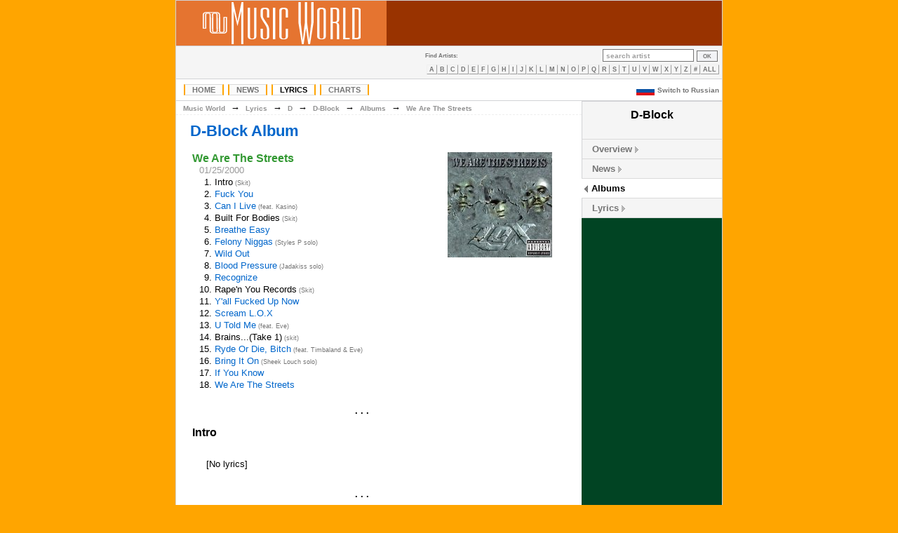

--- FILE ---
content_type: text/html; charset=UTF-8
request_url: https://www.themusic-world.com/artist/d-block/album/we_are_the_streets
body_size: 24429
content:
<?xml version="1.0" encoding="utf-8"?>
<!DOCTYPE html PUBLIC "-//W3C//DTD HTML 4.01 Transitional//EN"
"http://www.w3.org/TR/html4/loose.dtd">
<HTML>
<head>
<title>D-Block album "We Are The Streets" [Music World]</title>
<meta name="description" content="Album We Are The Streets by D-Block with lyrics: `Intro`,`Fuck You`,`Can I Live`,`Built For Bodies`,`Breathe Easy`,`Felony Niggas`,`Wild Out`,`Blood Pressure`,`Recognize`,`Rape'n You Records`,`Y'all Fucked Up Now`,`Scream L.O.X`,`U Told Me`...">
<meta name="keywords" content="D-Block,album,disc,CD,We Are The Streets">
<meta http-equiv="Content-Type" content="text/html; charset=utf-8">
<link rel="shortcut icon" href="//images.img-themusic-world.info/favicon.ico">
<link rel="stylesheet" type="text/css" href="//img-themusic-world.info/main.css?v=1.1">
<link rel="icon" href="//images.img-themusic-world.info/favicon.ico" type="image/x-icon">
<link rel="alternate" href="//www.themusic-world.com/artist/d-block/album/we_are_the_streets" hreflang="en" />
<link rel="alternate" href="//ru.themusic-world.com/artist/d-block/album/we_are_the_streets" hreflang="ru" />
<link rel="alternate" href="//www.themusic-world.com/artist/d-block/album/we_are_the_streets" hreflang="x-default" />
<!-- ads -->
<!-- Google Tag Manager -->
<script>(function(w,d,s,l,i){w[l]=w[l]||[];w[l].push({'gtm.start':
new Date().getTime(),event:'gtm.js'});var f=d.getElementsByTagName(s)[0],
j=d.createElement(s),dl=l!='dataLayer'?'&l='+l:'';j.async=true;j.src=
'https://www.googletagmanager.com/gtm.js?id='+i+dl;f.parentNode.insertBefore(j,f);
})(window,document,'script','dataLayer','GTM-5P54VRT');</script>
<!-- End Google Tag Manager -->
</head>
<body bgcolor="orange">
<!-- Google Tag Manager (noscript) -->
<noscript><iframe src="https://www.googletagmanager.com/ns.html?id=GTM-5P54VRT"
height="0" width="0" style="display:none;visibility:hidden"></iframe></noscript>
<!-- End Google Tag Manager (noscript) -->
<table width="780" cellpadding="0" cellspacing="0"  align="center" style="border: 1px solid #D2D3D6"><tr valign="middle">
<td bgcolor="#E57430" width="300" height="64" align="center"><a href="/"><img src="//img-themusic-world.info/images/mw_new.gif" border="0" width="225" height="60" alt="Music World"></a></td>
<td bgcolor="#993300" valign="middle" align="center"></td>
</tr>
</table>
<table width="780" cellpadding="0" cellspacing="0" align="center" style="border-left: 1px solid #D2D3D6; border-right: 1px solid #D2D3D6;">
<tr>
<td class="headerdown" align="left">
</td>
<td class="headerdown">&nbsp;</td>
<td class="headerdown" align="right"><table cellpadding="0" cellspacing="0" border="0">
<tr><td align="left" valign="middle"><div id="alphaartists">Find Artists:</div></td>
<td align="right" valign="middle">&nbsp;</td>

<td align="right" valign="middle" style="padding-right: 6px;"><FORM NAME="search" ACTION="/search/" METHOD="GET" ENCTYPE="multipart/form-data" STYLE="margin-top: 0px; margin-bottom: 0px;"><INPUT NAME="type" TYPE="hidden" VALUE="0"><INPUT NAME="value" onclick="this.focus();" onblur="if (value == '') {value = 'search artist'; this.className='srcha';}" onfocus="if (value == 'search artist') {value =''; this.className='srch';}" VALUE="search artist" CLASS="srcha">&nbsp;<INPUT TYPE="Submit" VALUE="OK" CLASS="subm"></FORM></td>

</tr>
<tr><td colspan="3"><div align="center" id="alphamenu"><A HREF="/lyrics/A">A</A><A HREF="/lyrics/B">B</A><A HREF="/lyrics/C">C</A><A HREF="/lyrics/D">D</A><A HREF="/lyrics/E">E</A><A HREF="/lyrics/F">F</A><A HREF="/lyrics/G">G</A><A HREF="/lyrics/H">H</A><A HREF="/lyrics/I">I</A><A HREF="/lyrics/J">J</A><A HREF="/lyrics/K">K</A><A HREF="/lyrics/L">L</A><A HREF="/lyrics/M">M</A><A HREF="/lyrics/N">N</A><A HREF="/lyrics/O">O</A><A HREF="/lyrics/P">P</A><A HREF="/lyrics/Q">Q</A><A HREF="/lyrics/R">R</A><A HREF="/lyrics/S">S</A><A HREF="/lyrics/T">T</A><A HREF="/lyrics/U">U</A><A HREF="/lyrics/V">V</A><A HREF="/lyrics/W">W</A><A HREF="/lyrics/X">X</A><A HREF="/lyrics/Y">Y</A><A HREF="/lyrics/Z">Z</A><A HREF="/lyrics/other">#</A><A HREF="/lyrics/0">ALL</A></div></td></tr></table></td></tr></table>
<table width="780" cellpadding="0" cellspacing="0" align="center" style="border-left: 1px solid #D2D3D6; border-right: 1px solid #D2D3D6; border-bottom: 1px solid #D2D3D6;" bgcolor="#ffffff">
<tr>
<td height="30">
<form name="langform" action="" method="post" enctype="multipart/form-data; charset=UTF-8"><table align="left" cellpadding=0 cellspacing=0 width="100%"><tr><td align="left"><div id="navmenu"><ul>
<li><a href="/" title="Music World Homepage">Home</a></li><li><a href="/news/" title="Music World News">News</a></li><li><a href="/lyrics/" class="active" title="Music World Lyrics Database">Lyrics</a></li><li><a href="/charts/" title="Music World Charts">Charts</a></li></ul></div></td><td>&nbsp;</td><td align="right" valign="middle"><!--<a href="#" onclick="document.langform.submit();" class="lang"><img src="/languages/russian.gif" width="26" height="13" border="0" style="vertical-align:middle;" alt="Russian version" hspace="4">Switch to Russian</a><input type="hidden" name="lang" value="russian">--></td></tr></table></form>
</td>
<td align="right"><a href="//ru.themusic-world.com/artist/d-block/album/we_are_the_streets" class="lang"><img src="//images.img-themusic-world.info/russian.gif" width="26" height="13" border="0" style="vertical-align:middle;" alt="Russian version" hspace="4">Switch to Russian</a>&nbsp;</td>
</tr></table><table width="780" border="0" cellpadding="0" cellspacing="0" align="center" style="border-left: 1px solid #D2D3D6; border-right: 1px solid #D2D3D6;" bgcolor="#ffffff">
<tr valign="top">
<td width="578" align="center"></td>
<td bgcolor="#014423" width="200" rowspan="3">

<span class="vcard"><div class="charts-selector-back">

<div class="charts-selector-head" align="center"><span class="charts-selector-head"><span class="fn nickname">D-Block</span></span></div>



<BR>


</div>


<ul id="charts-selector">

	<li><a href="/artist/d-block">Overview</a></li>

	<li><a href="/artist/d-block/news">News</a></li>

	<li CLASS="active"><a href="/artist/d-block/albums" CLASS="active">Albums</a></li>

	<li STYLE="border-bottom:#DADADA 1px solid; "><a href="/artist/d-block/lyrics">Lyrics</a></li>

</ul>



</span><BR>
<br>
<br>

</td>
</tr>
<tr valign="top"><td height="600">
<table width="578" cellpadding="0" cellspacing="0" border="0">
<tr><td align="left" class="site-path"><div class="site-path"><A HREF="/" CLASS="site-path">Music World</A>&nbsp;&nbsp;→&nbsp;&nbsp;<A HREF="/lyrics/" CLASS="site-path">Lyrics</A>&nbsp;&nbsp;→&nbsp;&nbsp;<A HREF="/lyrics/D" CLASS="site-path">D</A>&nbsp;&nbsp;→&nbsp;&nbsp;<A HREF="/artist/d-block" CLASS="site-path">D-Block</A>&nbsp;&nbsp;→&nbsp;&nbsp;<A HREF="/artist/d-block/albums" CLASS="site-path">Albums</A>&nbsp;&nbsp;→&nbsp;&nbsp;<A HREF="/artist/d-block/album/we_are_the_streets" CLASS="site-path">We Are The Streets</A></div></td></tr><!--
<tr><td align="right"><div style="margin-right:4px; margin-top:4px;"><script type="text/javascript" src="//s7.addthis.com/js/300/addthis_widget.js#pubid=vadya53"></script><div class="addthis_sharing_toolbox"></div></div></td></tr>
-->
<tr><td align="left"><h1 class="pagetitle"><A HREF="/artist/d-block" CLASS=alb>D-Block Album</A></h1></td></tr>
</table><BR>


     

<table width="530" cellpadding="3" cellspacing="0" border="0" style="margin-left: 20px; margin-bottom: 20px;">
<tr valign="top">
<td align="left"><DIV CLASS="album"><A HREF="/artist/d-block/albums" CLASS="album">We Are The Streets</A></DIV></td>
<td align="left" rowspan="3" width="160">
<A HREF="//covers1.img-themusic-world.info/000/13/13837.jpg" TARGET="_blank"><IMG SRC="//covers1.img-themusic-world.info/150/13/13837.jpg" WIDTH=149 HEIGHT=150 BORDER=0 ALT="We Are The Streets (01/25/2000)"></A>
<BR>

</td>
</tr>
<tr><td align="left" VALIGN="top"><DIV CLASS="year">01/25/2000</DIV></td></tr>
<tr>
<td align="left" VALIGN="top" height="200">
<TABLE BORDER=0>
<TR><TD ALIGN="RIGHT" VALIGN="TOP" WIDTH=25><DIV>1.</DIV></TD><TD><DIV>Intro<span class="albfeat"> (Skit)</span></DIV></TD></TR>
<TR><TD ALIGN="RIGHT" VALIGN="TOP" WIDTH=25><DIV>2.</DIV></TD><TD><DIV><A HREF="#fuck_you">Fuck You</A></DIV></TD></TR>
<TR><TD ALIGN="RIGHT" VALIGN="TOP" WIDTH=25><DIV>3.</DIV></TD><TD><DIV><A HREF="#can_i_live">Can I Live</A><span class="albfeat"> (feat. Kasino)</span></DIV></TD></TR>
<TR><TD ALIGN="RIGHT" VALIGN="TOP" WIDTH=25><DIV>4.</DIV></TD><TD><DIV>Built For Bodies<span class="albfeat"> (Skit)</span></DIV></TD></TR>
<TR><TD ALIGN="RIGHT" VALIGN="TOP" WIDTH=25><DIV>5.</DIV></TD><TD><DIV><A HREF="#breathe_easy">Breathe Easy</A></DIV></TD></TR>
<TR><TD ALIGN="RIGHT" VALIGN="TOP" WIDTH=25><DIV>6.</DIV></TD><TD><DIV><A HREF="#felony_niggas">Felony Niggas</A><span class="albfeat"> (Styles P solo)</span></DIV></TD></TR>
<TR><TD ALIGN="RIGHT" VALIGN="TOP" WIDTH=25><DIV>7.</DIV></TD><TD><DIV><A HREF="#wild_out">Wild Out</A></DIV></TD></TR>
<TR><TD ALIGN="RIGHT" VALIGN="TOP" WIDTH=25><DIV>8.</DIV></TD><TD><DIV><A HREF="#blood_pressure">Blood Pressure</A><span class="albfeat"> (Jadakiss solo)</span></DIV></TD></TR>
<TR><TD ALIGN="RIGHT" VALIGN="TOP" WIDTH=25><DIV>9.</DIV></TD><TD><DIV><A HREF="#recognize">Recognize</A></DIV></TD></TR>
<TR><TD ALIGN="RIGHT" VALIGN="TOP" WIDTH=25><DIV>10.</DIV></TD><TD><DIV>Rape'n You Records<span class="albfeat"> (Skit)</span></DIV></TD></TR>
<TR><TD ALIGN="RIGHT" VALIGN="TOP" WIDTH=25><DIV>11.</DIV></TD><TD><DIV><A HREF="#yall_fucked_up_now">Y'all Fucked Up Now</A></DIV></TD></TR>
<TR><TD ALIGN="RIGHT" VALIGN="TOP" WIDTH=25><DIV>12.</DIV></TD><TD><DIV><A HREF="#scream_lox">Scream L.O.X</A></DIV></TD></TR>
<TR><TD ALIGN="RIGHT" VALIGN="TOP" WIDTH=25><DIV>13.</DIV></TD><TD><DIV><A HREF="#u_told_me">U Told Me</A><span class="albfeat"> (feat. Eve)</span></DIV></TD></TR>
<TR><TD ALIGN="RIGHT" VALIGN="TOP" WIDTH=25><DIV>14.</DIV></TD><TD><DIV>Brains...(Take 1)<span class="albfeat"> (skit)</span></DIV></TD></TR>
<TR><TD ALIGN="RIGHT" VALIGN="TOP" WIDTH=25><DIV>15.</DIV></TD><TD><DIV><A HREF="#ryde_or_die_bitch">Ryde Or Die, Bitch</A><span class="albfeat"> (feat. Timbaland & Eve)</span></DIV></TD></TR>
<TR><TD ALIGN="RIGHT" VALIGN="TOP" WIDTH=25><DIV>16.</DIV></TD><TD><DIV><A HREF="#bring_it_on">Bring It On</A><span class="albfeat"> (Sheek Louch solo)</span></DIV></TD></TR>
<TR><TD ALIGN="RIGHT" VALIGN="TOP" WIDTH=25><DIV>17.</DIV></TD><TD><DIV><A HREF="#if_you_know">If You Know</A></DIV></TD></TR>
<TR><TD ALIGN="RIGHT" VALIGN="TOP" WIDTH=25><DIV>18.</DIV></TD><TD><DIV><A HREF="#we_are_the_streets">We Are The Streets</A></DIV></TD></TR>
</TABLE>
</td>
</tr>
</table>

	<table width="530" cellpadding="3" cellspacing="0" border="0" style="margin-left: 0px; margin-bottom: 20px;">
	<tr><td><DIV ALIGN="CENTER"><b>. . .</b><BR><BR></DIV></td></tr>
			<tr><td align="left"><DIV class="songtitle"><A NAME="intro"></A>Intro</DIV></td></tr>
		<tr>
		<td><DIV><BR>
		<!-- <TABLE ALIGN="RIGHT"><TR><TD ALIGN="RIGHT"><div class="editmenu"><ul><li><a href="/artist/d-block/album/we_are_the_streets/lyrics/intro/add">Add lyrics</a></li></ul></div></TD></TR></TABLE> -->		<BLOCKQUOTE>[No lyrics]</BLOCKQUOTE></DIV>
		<DIV ALIGN="CENTER"><BR><b>. . .</b><BR><BR></DIV>
		</td></tr>
			<tr><td align="left"><DIV class="songtitle"><A NAME="fuck_you"></A><A HREF="/artist/d-block/lyrics/fuck_you">Fuck You</A></DIV></td></tr>
		<tr>
		<td><DIV><BR>
				<BLOCKQUOTE><br />
Shit<br />
Feel this<br />
<br />
If your hoped we wouldn't make it, fuck you (fuck you)<br />
Talk with a heart full of hatred, fuck you (fuck you)<br />
And you said we wouldn't cake it, fuck you (fuck you)<br />
Only my man blood is sacred, cocksucker, fuck you<br />
<br />
[Jadakiss]<br />
Yo, everybody's a snake<br />
That's why I try to keep the grass cut<br />
So I can see 'em when they coming<br />
Then I heat they ass up<br />
Cuz' them niggas that you went to school with<br />
Will catch you while you in your new whip<br />
And turn your brains into Cool Whip<br />
Niggas that you running round getting ass with<br />
Ain't gon' help you do nothing but carry your casket<br />
Got the nerve to ask Kiss why I smoke so much<br />
And how I'm such a young nigga that seem to know so much<br />
While you was running round pumping for niggas<br />
I was listening<br />
And you still pumping for niggas<br />
I'm coming through visiting<br />
You heard, L-O-X came through in a yellow Lex<br />
And hop out with the Air Force One's with yellow checks<br />
And you liable to see me Dolo, icing the Rolo<br />
Burner under the Polo, alot of y'all is homos<br />
Funny style niggas never down with me<br />
Type that go to the bathroom, sit down and pee<br />
I'll empty your house, back of your cribs, smacking your kids<br />
Bullets going through your leather, cracking your ribs<br />
Don't even hit me on my hip if I ain't give you a call<br />
And I ain't got a home phone number, I live on the road<br />
Now I'm getting bigger checks, conference calls with bigger 'xecs<br />
Bigger bracelets with bigger begets,<br />
Fuck y'all<br />
[Styles]<br />
All I do is get high, and think of faving you all<br />
Motherfuckers hit 'cha knees and just pray to the Lord<br />
I'd rather die today than live tomorrow<br />
Then watch you crab motherfuckers just steal and ball<br />
Put in my work, you might get put in a church<br />
Funeral time, everybody kissing the corpse<br />
Learn the ropes, stone rip if you soft, you pissing me off<br />
Call me S.P., and I spit on your boss<br />
You can die cause this shit might happen to me<br />
But I'mma still happen to be, packin the 3<br />
Fuck with bitches that be wrappin the keys<br />
And the niggas that bug over drug money, clappin the D<br />
Shoot in the breeze, 9 in the boot, full of trees<br />
1 in the morning, catch me with a gun on the corner<br />
Let you know it's all real and you can front if you wanna<br />
I understand, fuck it dog, die in the can<br />
I say you pussy, you won't die for your right-hand man<br />
As well as your left, niggas trip, fell into death<br />
They touch you, only thing else to say is fuck you<br />
[Sheek Luchion]<br />
A-yo, y'all niggas ain't hardcore, all my niggas is homicide<br />
What you know about getting shot, letting the drip dry<br />
Letting the spit fly, seeing sparks whiz by<br />
Putting a M*A*S*H on niggas like Klinger and Horgi<br />
So soft you smushy, I blast 'til your shit is gushy<br />
Should be the head Cat in the Broadway play, you pussy<br />
Fuck with Sheek, Ouija board spell "Death"<br />
You can talk that beef shit, I hope that deep shit<br />
Be as deep as you inside the fucking cement<br />
Or you can deep sea dive, with no scuba gear<br />
I'll drown you with your snorkel on, bitch, breathe out of there<br />
Whole team rich, never seen a summer like this<br />
Baking hot, and you can sled ride down my wrist, neck, and hand<br />
When it comes to coke, I can make a snowman, shit<br />
Play in this shit make a angel with it<br />
And I don't give a fuck about that 380 that y'all share<br />
Between the 10 y'all with the same 8 bullets from last year<br />
When I bust I use snubs, denim flee in the spot<br />
The hand I write with need a oven glove, my shit so hot<br />
I want the most, Roley only work when it's next to my post<br />
Fuck a present gimme a yacht master, regular bezzy<br />
Then I'm good when I'm in the hood and I'm on the block<br />
You got a gut feeling about shit, nigga, that means you shot, what<br />
<br />
If you hoped we wouldn't make it, fuck you<br />
Talk with a heart full of hatred, fuck you<br />
And you said we wouldn't cake it, fuck you<br />
Only my man's blood is sacred, cocksucker, fuck you<br />
<br />
I'll tell you in your face, fuck you<br />
Pull it off my waist, hit you up, fuck you<br />
And watch you die on the street, fuck you<br />
Whoever feel sad at the funeral, fuck them too<br />
<br />
</BLOCKQUOTE></DIV>
		<DIV ALIGN="CENTER"><BR><b>. . .</b><BR><BR></DIV>
		</td></tr>
			<tr><td align="left"><DIV class="songtitle"><A NAME="can_i_live"></A><A HREF="/artist/d-block/lyrics/can_i_live">Can I Live</A></DIV></td></tr>
		<tr>
		<td><DIV><BR>
				<BLOCKQUOTE><br />
(feat. Kasino)<br />
<br />
[CHORUS]<br />
Can I Live?<br />
Hell yeah but you still gon die<br />
Cmon nigga you a thug<br />
But I'm still gon cry<br />
And you done learned off experience<br />
I'm still gon ride<br />
They kill me, you gon kill them?<br />
I still got pride<br />
Can I Live?<br />
Hell yeah but you still gon die<br />
Cmon nigga you a thug<br />
But I'm still gon cry<br />
And you done learned off experience<br />
I'm still gon ride<br />
They kill me, you gon kill them?<br />
I still got pride<br />
<br />
[Jadakiss]<br />
Yo now I done said everything I could possibly say<br />
Ask them niggas in your camp is you hotter than J. A.<br />
D.A.K.I. two S's<br />
A true message<br />
Y'all better wear a few vesses<br />
Live pussies<br />
Bout to be dead dicks<br />
I pack guns that shoot through schools the red bricks<br />
And just because you mighta seen me on the award show<br />
I'm still in the hood nigga gettin raw dough<br />
And later on tonight I might be hittin your hoe<br />
And I got more money so I'm coppin more dro<br />
Everything I said I meant B<br />
Y'all gon tempt me<br />
To rob y'all spend your whole stash on my empties<br />
Mwa yours truly<br />
Can't do nothing to me<br />
Think you Scarface but you aint see the end of the movie<br />
I'm the type of nigga that'll take 5 cakes<br />
Turn em into 5 acres<br />
Faster than 5 lakers<br />
Lay back, get high, tote my gun around<br />
Throw a string on the pony so I can tote my son around<br />
<br />
[Sheek]<br />
Ay yo<br />
The path I walk is filled<br />
Who the fuck won't I kill<br />
Thin as that line down the hundred that you can tell if it's real<br />
Smooth as Sinatra<br />
You can tell by my pops that I'm street<br />
Fuck the forecast I'll let you know what day'll be heat<br />
See I recruit smart niggas will hunt<br />
No dumb niggas<br />
Who will kill over money not bitches like some niggas<br />
I think marketable<br />
Fuck y'all niggas who stay bummin<br />
I'm that nigga sellin pills at all of Howard homecomings<br />
If you get high I got weed<br />
And if you get drunk I got vodka<br />
And if you want base I got popcorn like Orville Reddenbacher<br />
See I'm bullseye<br />
I empty my bananna in your bandanna<br />
First try<br />
Never will my bullets miss a vick<br />
I use one to do a hit<br />
On some professional shit<br />
Bitch<br />
(Ha that's crazy)<br />
<br />
[CHORUS]<br />
<br />
[Kasino]<br />
Outta three-fourths of them niggas who cross your path<br />
Minus them half ass who talk fast and finish last<br />
Who gon get his cash<br />
Turn to his man and give him half<br />
Cock the hammer back<br />
Stood by his side and didn't dash<br />
When the charge is federal<br />
And they fingerprint his ass<br />
Who can he trust to be<br />
Front of the judge screamin it's just me<br />
It must be<br />
More than just a nigga love<br />
Make em do five joints no contact without givin his niggas up<br />
Give his keys to his truck<br />
Wish his niggas luck<br />
Call it's best fit suggested that she let his niggas fuck<br />
Fingerfuck them figures up<br />
No parole<br />
Bigger truck<br />
Kasino is that name big enough<br />
Nigga what<br />
<br />
[Styles]<br />
You wouldn't bust your gat wit me<br />
If you never sat wit me<br />
Lit up a sack wit me<br />
Or hustle some crack wit me<br />
Came through the cipher bow down and spat wit me<br />
Hopped up the truck and gave niggas daps wit me<br />
You never laugh wit me<br />
Never went half wit me<br />
Never been through the struggle never felt the wrath wit me<br />
Never slept on the same floor or<br />
Hit the same whore<br />
Ran up in the same store<br />
Or with the same four<br />
Blood thicker than water<br />
Only in certain cases<br />
You need water to live you learn that in the basics<br />
Better cherish your aces<br />
Bullets in the faces<br />
Of the jokers<br />
We laugh at fire nigga we smokers<br />
Sittin on the sofa<br />
Puffin the hash nigga we focused<br />
Why lie I die where the coke is<br />
<br />
[CHORUS TO END]<br />
<br />
</BLOCKQUOTE></DIV>
		<DIV ALIGN="CENTER"><BR><b>. . .</b><BR><BR></DIV>
		</td></tr>
			<tr><td align="left"><DIV class="songtitle"><A NAME="built_for_bodies"></A>Built For Bodies</DIV></td></tr>
		<tr>
		<td><DIV><BR>
		<!-- <TABLE ALIGN="RIGHT"><TR><TD ALIGN="RIGHT"><div class="editmenu"><ul><li><a href="/artist/d-block/album/we_are_the_streets/lyrics/built_for_bodies/add">Add lyrics</a></li></ul></div></TD></TR></TABLE> -->		<BLOCKQUOTE>[No lyrics]</BLOCKQUOTE></DIV>
		<DIV ALIGN="CENTER"><BR><b>. . .</b><BR><BR></DIV>
		</td></tr>
			<tr><td align="left"><DIV class="songtitle"><A NAME="breathe_easy"></A><A HREF="/artist/d-block/lyrics/breathe_easy">Breathe Easy</A></DIV></td></tr>
		<tr>
		<td><DIV><BR>
				<BLOCKQUOTE><br />
[Intro:]<br />
SP Killer<br />
Yeah yeah yeah, L-O-X, L-O-X motherfucker<br />
Niggas don't know how we bout to come this time<br />
No more shiny suits<br />
None of that shit<br />
<br />
[Chorus: x2]<br />
[Sheek Luchion]<br />
We gonna R.U double F.R.Y.D.E<br />
[Jadakiss]<br />
Revolver, semi-automatic and a P.G.<br />
Hooptie getaway driver Breathe Easy<br />
[Sheek Luchion]<br />
Explain thing further<br />
Murder or get murdered<br />
<br />
[Verse 1:]<br />
[Styles Paniro]<br />
Half of the hustle, half of them killers<br />
All of them Niggas wanna kill Paniro<br />
Better send the guerrilla's<br />
Cause beef is like a brand new car<br />
You better ride<br />
Everytime I sleep I die<br />
Wish I was gone (ya know)<br />
Felt dumb when I was young<br />
I used to wish I was on<br />
I'ma stay blunted and red with one in the head<br />
Niggas thinkin' they the don<br />
Till their shit get bombed<br />
I put 4 in your shootin' arm<br />
2 in your legs<br />
Like 10 in your chest<br />
The last one in your head<br />
I give you the whole clip,<br />
like you cheated and stole shit<br />
Knocked off the pack, flossed and no chips<br />
You know the business<br />
Empty rap kill your co-defendant<br />
Keep it male and catch a body in trial<br />
If you want a Nigga dead than do it Holiday Styles<br />
Come with 2 guns up and empty both off the clips<br />
Kill you whole fuckin' crew and go 'n smoke on the fifth<br />
<br />
[Chorus: x2]<br />
<br />
[Verse 2:]<br />
[Sheek Luchion]<br />
Yo, yo, yo<br />
I come to your town on a Peter Pan, no Jack<br />
One pair of clothes, 2 hoes and buggy with that<br />
Wanna beef me?, y'all Niggas is borrowin' heat<br />
Callin' all across town to borrow a full pound<br />
Meanwhile this Nigga got his guns to your noggin<br />
While your man with the heat is with some bitch up in the project<br />
He clappin' at you, you duckin', makin' you dance<br />
You should have spent it on some guns<br />
Instead of Iceberg pants<br />
What, L.O.X. off top, pullin' our triggers<br />
With our guns on our lap, we ride around like Cali Niggers(WESTSIIIDE)<br />
Target motherfuckers, cold hearted motherfuckers<br />
Stead of young dumb your moms, and whoever she got with her<br />
There's a new-born in the house,<br />
then I'm killin' the babysitter<br />
Y'all Niggas all clowns in Sheek eyes<br />
Your moms would wear glasses,<br />
with the nose disguise around me<br />
Talkin greasy<br />
Y'all like watermelons<br />
Big but crack easy<br />
<br />
[Chorus: x2]<br />
<br />
[Verse 3:]<br />
[Jadakiss]<br />
Now if you know Jay,<br />
I never been a brother to front<br />
I be in L.A. wearin' any colors I want<br />
Rock guns like shirts, block under the punk<br />
And I put somethin' hot, anyone of you chumps<br />
And I know a few of you wanna get my watch<br />
But it a be funeral if you get my watch<br />
It ain't nothing y'all can do to stop the Lox' wealth<br />
Run up in a gunstore, cop the top shelf<br />
The Crack-game is dead, all they want is weed now<br />
Chicks that I went to school with, a seed now<br />
You know Kiss, stocky bald head, light brown<br />
Ice down, in my roll look like nighttown<br />
To all y'all lil' Jada's for the 1000th time<br />
I recall hittin' your moms or writin' your rhymes<br />
And just because you might have seen me,<br />
in and out of your house<br />
Is no way that she gon have a baby out of her mouth<br />
<br />
[Chorus: till end]<br />
<br />
</BLOCKQUOTE></DIV>
		<DIV ALIGN="CENTER"><BR><b>. . .</b><BR><BR></DIV>
		</td></tr>
			<tr><td align="left"><DIV class="songtitle"><A NAME="felony_niggas"></A><A HREF="/artist/d-block/lyrics/felony_niggas">Felony Niggas</A></DIV></td></tr>
		<tr>
		<td><DIV><BR>
				<BLOCKQUOTE><br />
[Verse 1]<br />
<br />
Shhh (Two guns up mothafucka, Two guns up mothafucka) [overlap]<br />
Real shit...Styles P Shit..<br />
If P want you dead, I aint comin' wit niggas<br />
Just a blunt and a tre pound, plenty of liquor<br />
So ya homies got something to pour<br />
That's that old school shit<br />
I aint tryin' to put you under the floor<br />
I'm tryin' ta bang niggas over the clouds<br />
and I heard you say you rich<br />
so you can't get lower than Styles<br />
kill everybody dead just so noone can smile<br />
play the streets my whole life and i been flowin' a while<br />
biget i rock, ever since my nigga was shot and my other nigga<br />
was shoot shit i'm tellin' the truth<br />
If I lie, may I die in the middle of the verse<br />
My niggas hustle from first to first<br />
Twelve months in a year<br />
Gun on your waist, Blunt in your ear<br />
Pat in your sock, Trade at the back of the block<br />
With a fein watchin' for knorx till the shit get dark<br />
We jump in the hoop ride, instead of the six<br />
While you lookin' for a bitch, we lookin' for a brick<br />
That we can cook by six and give the whole block a fix<br />
Catch me on "?" gettin' sixty a shift<br />
Holidy Styles, nigga I aint nothin' but streets<br />
Just as hard as the shit, that be under your feet<br />
And the only time i front is with a blunt and a beat<br />
To show niggas that I'm nice and they aint fuckin' wit me<br />
<br />
[Chorus]<br />
<br />
Felony Niggas<br />
Cop Cock Heavily Niggas<br />
That'd arm rob seventy niggas<br />
You know<br />
Murderin' niggas<br />
You want doe, they servin' you niggas<br />
Stay on fifth, Gettin' swervin' on niggas<br />
You know<br />
Wheather we ryde or we die we gonna get this doe<br />
<br />
[Verse 2]<br />
<br />
All I know is drugs and guns<br />
and plenty of weed<br />
and that bitch that suck dick<br />
and niggas that bleed<br />
and if you're rich before you go<br />
get a watch and a drop<br />
you better hit the court house<br />
and better bail out the block<br />
if your son aint worth shit<br />
niggas'll smuggle your daughter<br />
I come through in a Porshe<br />
The same color as water<br />
I got weight, what you want<br />
I can cover the order<br />
They call me Boss when I cross the border<br />
Six shot "caught her?"<br />
I hear niggas say my face is screwed<br />
But I'll put six in your stomach nigga<br />
lace your food<br />
Scream "Fuck Every Rapper" that hate that I'm rude<br />
But that's that SP shit, you can take it or move<br />
We can let the bullets spill, till we all get killed<br />
There's only six nice rappers<br />
If you wanna be real<br />
Niggas die everyday from talking that dumb shit<br />
That where they're from shit<br />
All that mean to me is you can get your gun quick<br />
Just another dumb bitch<br />
Go to church to get the holy ghost<br />
I did my dirt and got the holy ghost<br />
Look at the world through a niggas eyes<br />
Dont be a bitch, you gonna live and die<br />
Rivin' in the sky, but no love when you slither by<br />
I pray to god that we make it to heaven<br />
But the only thing we makin' is channel eleven<br />
You know four, five and seven, hot as fuck<br />
And every rapper be dead, if they were hotter than us<br />
But since niggas still alive they should be tellin you somethin'<br />
You aint hear from Holiday, he aint tellin' you nothin'<br />
You know..cocksucker..<br />
<br />
[Chorus x2]<br />
[skit]<br />
<br />
</BLOCKQUOTE></DIV>
		<DIV ALIGN="CENTER"><BR><b>. . .</b><BR><BR></DIV>
		</td></tr>
			<tr><td align="left"><DIV class="songtitle"><A NAME="wild_out"></A><A HREF="/artist/d-block/lyrics/wild_out">Wild Out</A></DIV></td></tr>
		<tr>
		<td><DIV><BR>
				<BLOCKQUOTE><br />
Crazy Time!<br />
Whoa (My Dawgs)<br />
Whoa, Whoa, Whoa, (OK)<br />
Whoa, Whoa (yo,yo,yo), Whoa, (yo, yo, yo)<br />
Whoa, (yo) WHoa, (yo) Whoa, Whoa<br />
<br />
[Chorus 1]<br />
Wild Out!! (cmon)<br />
Wild Out!! (uh huh)<br />
Wild Out!! (If ya glad that L-O-X is Ruff Rydin now!!, cmon niggas)<br />
Wild Out!! (whooo, what, what)<br />
Wild Out!! (wild out, wild out, wild out)<br />
Wild Out!! (All My niggas throw your guns up, yo ,yo)<br />
<br />
[Sheek]<br />
I know niggas in the clink<br />
That send pipe bombs thru sinks<br />
That got dough and still wanna stick y'all wit minks<br />
Y'all would think y'all was jinxed wit a month of bad luck<br />
I'm that huntin muthafucka and guess who da duck<br />
I'm Elmer and you Daffy like the Looney cartoon<br />
But this ain't no cartoon<br />
My bullets clear out the room<br />
I said "Boy, try to learn the fundamentals here, son."<br />
Like that rooster and that chicken hawk I teach about a gun<br />
I place my money on one<br />
I'll pull it out, you'll run<br />
I wave it in front of ya son and both y'all is done . . . Blah!<br />
For God's sakes, what a nigga gotta do to make a half a million<br />
Must I wave it at yo' children?<br />
Run up in yo' buildin and go straight for the bank<br />
Got the coke saran-wrapped at the bottom of the tank<br />
I know those tricks<br />
Ya suppliers, Papi and them, I know those dicks<br />
Give me those bricks<br />
Now, wild out niggas<br />
<br />
[Hook 2:]<br />
Wild Out!! (uh, uh, uh, uh, yo!)<br />
Wild Out!! (ok)<br />
Wild Out!! (If ya bouncin in da club actin like you cant get in!)<br />
Wild Out!! (what, uh)<br />
Wild Out!!(yo, yo, yo ,yo)<br />
Wild Out!! (Yo, yo ,yo ,yo ,yo ,yo)<br />
<br />
[Jadakiss]<br />
For every check I deposit, it's just a new burner in the closet<br />
And the big one'll kill you, ya brother and ya pops quick<br />
Might take one slug to get y'all both<br />
Cuz muthafucka, I'ma make sure I hit y'all close<br />
And whoever's left guarenteed he gettin it all<br />
Cuz his ass coulda ran when I was lookin at y'all<br />
I get rap money, plus I'm in the hood wit dimes<br />
And I ain't got no felonies, I'm good wit crimes<br />
Not all dat wit macs, but i'm good wit nines<br />
Great wit eights<br />
Nigga, I'll heat ya face<br />
And I got a hungry lawyer that'll eat the case<br />
I used to cop so heavy that the block got mad<br />
And niggas start callin up the cops like cabs<br />
My 16's make niggas go to they dorm<br />
Lock in and workout, then come out in the mornin<br />
Wild out and blow a CO jus cuz it's borin<br />
Wild out nigga<br />
<br />
[Hook 3:]<br />
Wild Out!! (yo, yo ,yo)<br />
Wild Out!! (yo, yo ,yo)<br />
Wild Out!!<br />
(If ya just got outta jail from doin wild time, lets bawl out!)<br />
Wild Out!! (yo!)<br />
Wild Out!!(ok, cmon cmon)<br />
Wild Out!! (uh, uh, uh, uh)<br />
<br />
[Styles]<br />
I pray to the Allah<br />
But I'm too foul to go to the mosque<br />
And if it's beef, I'ma murder you and go to da squad<br />
Holiday Styles<br />
Screw niggas far as they rap<br />
I let my shotgun ball ya bat<br />
Make ya coffin outta ya plaques<br />
And bring ya ice to hell<br />
Y'all fuck around dis album, I'll do life in jail<br />
And if you under 21, you shouldn't listen to dis<br />
You hate a nigga, go and kill him while he takin a shit<br />
So, when the cops come and get him he'll be makin 'em sick<br />
So, they could feel how I feel<br />
I had a probable cause<br />
You know da shit that happens when you don't follow da boss<br />
Follow the rules<br />
Kids get followed to school<br />
And the thug niggas ball ya boo<br />
Target practice was a horrible view<br />
It's fucked up what tomorrow can do<br />
And these niggas feel sorrow for who?<br />
'Til we put you in da dirt, we ain't partin wit you<br />
Wild out niggas<br />
<br />
[Hook 4]<br />
Wild Out!! (ya better back up dawg)<br />
Wild Out!! (everybody, yo, yo)<br />
Wild Out!!<br />
(If a nigga grillin your chick, uh, and she wit you, fuck that!)<br />
Wild Out!! (yo, what?)<br />
Wild Out!!(Cmon, cmon, cmon, I cant hear you!, cmon)<br />
Wild Out!! (If ya find ya nigga cheatin, lets go girls!, cmon now!)<br />
Wild Out!! (uh, yo!)<br />
Wild Out!! (cmon cmon)<br />
Wild Out!! (If a nigga step on ya gotdamn shoes, fuck that!)<br />
Wild Out!! (uh huh uh huh)<br />
Wild Out!! (yo, yo, whoa!)<br />
Wild Out!! (If a nigga owe you money, and aint paid ya yet!, fuck that!)<br />
Wild Out!! (cmon, oohh)<br />
Wild Out!! (what what!)<br />
Wild Out!! (If ya workin at a job and the boss fire you, fuck HIM!)<br />
Wild Out!! (uh!)<br />
Wild Out!!(yo, yo ,LOX Niggas, LOX Niggas)<br />
Wild Out!! Wild Out!! Wild Out!! Wild Out!!<br />
(whoa, whoa, whoa, everybody!)<br />
Wild Out!! Wild Out!! Wild Out!! [pause]<br />
(anybody, young niggas, dead bitches!, tear it up!)<br />
Wild Out!! Wild Out!! Wild Out!! Wild Out!! Wild Out!! Wild Out!!<br />
Wild Out!! (<br />
Who? Swizz Swizz Beatz (uh, uh, uh, uh, uh, uh, uh)<br />
2 thou- Millenium (Millenium)<br />
Money makin plenty-em<br />
you hear that<br />
L-O-X, L-O-X, L-O-X, we here!<br />
<br />
[Answering Machine Recording]<br />
Yo, kiss man<br />
I'm tired, I'm not doin a verse today, man<br />
I'll do this shit tomorrow, man<br />
Do da hook and everything, man<br />
Just save me 16 bars<br />
I'll be there tomorrow<br />
I'm watchin a fight and chillin, tired man<br />
<br />
</BLOCKQUOTE></DIV>
		<DIV ALIGN="CENTER"><BR><b>. . .</b><BR><BR></DIV>
		</td></tr>
			<tr><td align="left"><DIV class="songtitle"><A NAME="blood_pressure"></A><A HREF="/artist/d-block/lyrics/blood_pressure">Blood Pressure</A></DIV></td></tr>
		<tr>
		<td><DIV><BR>
				<BLOCKQUOTE><br />
The headphones is on fire dis time around, Styles<br />
Blood Pressure<br />
Y'all just bear wit me<br />
Yo, last time I'ma tell these niggas, man<br />
Can't fuck around, man<br />
Jada, man<br />
Whoever<br />
Old nigga, new nigga<br />
Wha!! Yo, yo, yo...<br />
<br />
[Verse 1: Jadakiss]<br />
<br />
Who really da best rapper since B.I.G. ain't here<br />
Y'all know da answer to dat when Kiss ain't here<br />
When you see me, don't ask me nothin about us<br />
And don't definatly ask me nothin about...<br />
Fuck it<br />
You owe me one, I owe you two<br />
I woulda smacked you wit da burner, but I know you'd sue<br />
And I ain't talkin to him<br />
I'm talkin to you<br />
Matter of fact, I'm talkin to y'all<br />
Life is like walkin a yard<br />
Nigga'll stab you wit a fork in da heart<br />
And The Source got muthafuckas thinkin they hot<br />
Like my dope<br />
Got fiends thinkin they shot<br />
When you thinkin of da best, nigga<br />
Think of The Lox<br />
I'll cut ya fuckin hand off if ya pinky ring's hot<br />
Then come thru ya block in a sticky green drop<br />
Hop out<br />
Let off fifty-three shots<br />
Wouldn't care if I hit fifty-three cops<br />
Guliani might as well be merkin niggas<br />
Cuz the time that he givin out is hurtin niggas<br />
And all these record label's jerkin niggas<br />
And you never was a thug, you's a workin nigga<br />
And you heard that shit right there?<br />
I started that<br />
Don't make me put somethin up in ya Starter hat<br />
No matter who you are, or where you from<br />
Screw all of dat<br />
I'm not tryin to hear dat, son<br />
<br />
[Hook: x2]<br />
<br />
Now, who da fuck y'all want? (Jadakiss!!)<br />
And who da fuck y'all need? (Jadakiss!!)<br />
And who da fuck gon' bleed?<br />
All y'all hataz, cuz none of y'all niggas (can't fuck wit Jada!!)<br />
<br />
[Verse 2: Jadakiss]<br />
<br />
Don't you be dat clown nigga in da back of da whip<br />
That's gon' get the second half of da clip<br />
And all I'm sayin, it'll be da other nigga in the front of the da whip<br />
Runnin his lip, wit a gun on his hip<br />
Feel me dawg?<br />
Everybody walk da walk 'til they run into Kiss<br />
Then, they get stabbed, or hung, or stung wit da fifth<br />
How you think ya man hard when son on my dick?<br />
Cuz I can get his ass body, plus front him a brick<br />
Got a chick named Super-head<br />
She give super-head<br />
Just moved in the buildin, even gave the super head<br />
I cop big guns that spit super lead<br />
So, play Superman, end up super dead<br />
Call ne Kiss, or da kid from The Lox<br />
That'll twist ya moms out and do a bid wit ya pops<br />
We was in jail, you probably won't get no mail<br />
And if you pumped on my block, you won't get no sales<br />
When ya CEO know you can't fuck wit I<br />
I make a million by June<br />
I'm sayin fuck July<br />
And I beg you to try me while I'm holdin da Tommy<br />
I'ma have ya body all over da lobby<br />
I already helped y'all<br />
I'm about to melt y'all<br />
Tell the truth, dawg<br />
I ain't never felt y'all<br />
This album, we gon' bubble like Seltzer<br />
If it ain't Double R, who da hell else is hard?!<br />
<br />
[Hook until end]<br />
<br />
</BLOCKQUOTE></DIV>
		<DIV ALIGN="CENTER"><BR><b>. . .</b><BR><BR></DIV>
		</td></tr>
			<tr><td align="left"><DIV class="songtitle"><A NAME="recognize"></A><A HREF="/artist/d-block/lyrics/recognize">Recognize</A></DIV></td></tr>
		<tr>
		<td><DIV><BR>
				<BLOCKQUOTE><br />
Ruff Ruff Ruff Ruff Ruff Ruff Ruff Ruff<br />
Huh...Ruff Ryders (Ryde or Die (overlap))<br />
Don't get it twisted ya'll (yea yea yea (overlap)<br />
Ruff Ryders..(..ta fuck i'm talking about right here)<br />
Recognize, Recognize, Recognize (Ruff Ryders)<br />
Don't get it twisted ya'll (yea yea yea (overlap)<br />
Recognize, Recognize, Recognize (Ruff Ryders)<br />
Don't get it twisted ya'll (yea yea yea (overlap)<br />
<br />
[Jadakiss]<br />
Now I know you couldn't wait to hear 'Kiss over Premier<br />
Kill you on tape then, watch it over a beer<br />
cause you ain't nothing but a movie with expensive footage<br />
That's the reason they gon' leave you with expensive bullets<br />
Ain't none of y'all better than LOX<br />
Have all of y'all dressed up in a suit, dead in a box<br />
Me and my niggas get Redd-er than Foxx<br />
And I don't care if I love you, I still want head of the drop<br />
Niggas runnin' round talkin' that Y-2-K shit<br />
Crackheads'll still gon' want that gray shit<br />
that's why I'ma always cop the yay quick<br />
so I suggest all of y'all stay on Jay dick<br />
Too hard for MTV, not black enough for BET, just let me be<br />
Give me all my royalty money, and let me greed<br />
and I'ma have hoes for six, and hash for three<br />
<br />
[Chorus]<br />
<br />
Recognize, Recognize, Recognize (Ruff Ryders)<br />
Don't get it twisted y'all<br />
Recognize, Recognize, Recognize (Ruff Ryders)<br />
L to the O to the X (fade)<br />
Recognize, Recognize, Recognize (Ruff Ryders)<br />
Don't get it twisted y'all<br />
Recognize, Recognize, Recognize (Ruff Ryders)<br />
L O X niggas (fade)<br />
Don't get it twisted y'all<br />
<br />
[Sheek Luchion]<br />
Ayo I give it to you point blank, in your mom's place<br />
So like +Point Break+ with a mask on with president's face<br />
clear my space, when big sheek crash the boards<br />
Y'all aint just mark niggas, y'all Hallmark niggas<br />
With all that soft ass writin might as well be in cards<br />
You gon' gamble with your life, when I launch these torpedos<br />
that'll shoot the crack out your ass at Foxwood Casinos<br />
Just me and my gambino's drunk as fuck<br />
with a time parking lot DVD in a trunk<br />
I been drunk most my life, don't ask me why<br />
Through ninth grade, I ain't go to high school<br />
I went to school high<br />
And I don't care what y'all got, that shit don't excite me<br />
I'm black and deadly and my burner just like me<br />
and I'm quick to stick one of y'all on tour<br />
with the Sheraton, see what yours can be mine<br />
without, inheritin, give up your chains<br />
and them little diamonds in your ear<br />
Is it worth your family cryin and the doctor yellin "clear"?<br />
<br />
[Chorus]<br />
<br />
[Styles Pinero]<br />
If I knew heaven had a ghetto that was sweeter than here<br />
You know P would pack his bag and just leave next year<br />
but I got a son to raise<br />
So I'ma stay in this hell and I gotta gun to blaze<br />
If you play with the L dot O dot X dot at the end<br />
we the niggas that's gon' leave, with the pot at the end<br />
Never too young to die or too old to live<br />
? to bust your gun, go home and mold your kid<br />
I'm ashamed I sell crack but I'ma ryde for the moment<br />
Know the concequence I'ma die with +The Omen+<br />
Two is better than one, there's three of The LOX<br />
Ki in a pot, key in the drop, key to the top<br />
father, son, and holy ghost of rap<br />
3 in a 1 seein a gun and usin' it dog<br />
Dope in a six, coke in a five, weed in a four<br />
Ice is for my niggas, but the heat is for y'all<br />
<br />
[Chorus: loop recognize/fade]<br />
<br />
</BLOCKQUOTE></DIV>
		<DIV ALIGN="CENTER"><BR><b>. . .</b><BR><BR></DIV>
		</td></tr>
			<tr><td align="left"><DIV class="songtitle"><A NAME="rapen_you_records"></A>Rape'n You Records</DIV></td></tr>
		<tr>
		<td><DIV><BR>
		<!-- <TABLE ALIGN="RIGHT"><TR><TD ALIGN="RIGHT"><div class="editmenu"><ul><li><a href="/artist/d-block/album/we_are_the_streets/lyrics/rapen_you_records/add">Add lyrics</a></li></ul></div></TD></TR></TABLE> -->		<BLOCKQUOTE>[No lyrics]</BLOCKQUOTE></DIV>
		<DIV ALIGN="CENTER"><BR><b>. . .</b><BR><BR></DIV>
		</td></tr>
			<tr><td align="left"><DIV class="songtitle"><A NAME="yall_fucked_up_now"></A><A HREF="/artist/d-block/lyrics/yall_fucked_up_now">Y'all Fucked Up Now</A></DIV></td></tr>
		<tr>
		<td><DIV><BR>
				<BLOCKQUOTE><br />
Yeah<br />
Two guns up motherfucker<br />
Uh huh<br />
Yeah<br />
Niggaz runnin around yappin with dicks in they mouth<br />
My Niggaz<br />
Shit is serious L.O.X.<br />
Couldn't even put three niggaz togehther and come up<br />
With this combination (faggot)<br />
Shit is fo' real<br />
Yo<br />
<br />
[Styles]<br />
I pack a 4 5<br />
Puff a blunt and get high<br />
Don't give a fuck if I die cuz my son is alive<br />
I grew up doing dumb shit that made me wise<br />
Could of died ten times<br />
That made me live<br />
Sell my soul<br />
Not for no cars and gold<br />
I been through it cuz my scars is old<br />
Remember the time<br />
I used to puff dimes<br />
And think Allah was cold<br />
Back then when my mom played my father's role<br />
Now I'm a man<br />
Runnin with a gun in the vest<br />
It feel good with my son on my chest<br />
I wanna quit<br />
But I'm one of the best<br />
Fuck around I might run to the west<br />
Lay low and get blunted to death<br />
Niggaz is wack<br />
I can't say it plainer than that<br />
Dog you shine in the front but it rain in the back<br />
Fuck the middle<br />
Cuz the middle do alot and a little<br />
Stuck in between but y'all niggaz won't see the riddle<br />
Settle for less<br />
A general but don't meddle my chest<br />
Die for my niggas nevertheless<br />
Can't find a nigga better than S, 'Kiss, and the Luch'<br />
Every man ahead of the group, regretting the coup<br />
Y'all niggas want the red in my boots<br />
Hole in my shirt<br />
Twist a nigga wig and leave me dead in the dirt<br />
I see the rollie not move but the shit still work<br />
Motherfucker that'll make you a jerk, cocksucker<br />
<br />
[CHORUS:]<br />
Ay yo what y'all gon do now<br />
Y'all fucked up now<br />
Niggas<br />
How deep is your crew now<br />
Y'all fucked up now<br />
Don't make us heat you down (you know what I'm sayin ?diego?)<br />
Y'all fucked up now (This aint no fuckin joke niggas is hungry)<br />
We the nicest niggas around (Fuck is wrong)<br />
Y'all fucked up now (yeah yeah ay yo ay yo ay yo)<br />
<br />
[Sheek]<br />
I pay off blue suits thats Sucio<br />
And I put drugs in my girl koochie yo<br />
A bad bitch that kill<br />
So when you put the dogs on her you smell Massengill Summer's Eve<br />
Puttin drugs in coffee hip to the D's<br />
I play smarter<br />
That's why my flights now be charter<br />
Ten seater<br />
What you know about a Porsche at a meter<br />
Next to koochie freak those<br />
Tickets keep those<br />
And you can mail to my postbox down in Melrose<br />
I aint the nigga that you see<br />
Posted on cop walls<br />
I'm that eighteen and up<br />
Mamis on my balls<br />
Y'all can't figure the great one<br />
Sheek be Jason<br />
Not cops<br />
But that legendary nigga my pops<br />
I bust shots like bums at a bar but far<br />
From a lush<br />
Everything about this cat be plush<br />
And I'm quick to do dirt since I'm through your shirt<br />
Like nothing<br />
Lift a arm I hit those under your wing<br />
Yo why you following this cat<br />
Hey he about to get pushed back<br />
You could poke your chest out in the street<br />
That's cool<br />
But in a bing this fool<br />
Was like Louis Rich meat<br />
We don't run from y'all<br />
We scatter for guns on y'all<br />
What you know about two 380's inside a basketball<br />
And when it's beef<br />
Store on his side with burners on Coronas<br />
We the best that ever did it<br />
If you need us telephone us<br />
What the fuck nigga<br />
<br />
[CHORUS]<br />
<br />
[Jadakiss]<br />
Yo<br />
A nigga wanna go to war with Kiss<br />
Find him a ditch<br />
Old school niggas tell me I remind of rich<br />
Cuz I take the kids shopping and send em on bus trips<br />
Hoppin out a rough six<br />
With sweats and scuffed kicks<br />
I supply all the dealers and tell em to stuff nix<br />
I done signed every autograph and took every flick<br />
I'm quite sure that I coulda hit<br />
Every chick<br />
But I didn't ones that I did gave em heavy dick<br />
All day<br />
The LOX flow hotter than broadway<br />
Election time tryin na cop blow in the hallway<br />
And their aint enough plates for y'all to eat with me<br />
Stingy nigga but I share my slugs equally<br />
I put half where your waist at<br />
And half where your face at<br />
Yo we in from a new spot let somebody taste that<br />
From your street rappin's only one of my plans<br />
I got dirty south niggas payin a hundred a gram<br />
And I could care less how much you shift the scan<br />
However you get it you supposed to hit your man<br />
But we don't hold the grudges<br />
We control the budgets<br />
And do whatever the fuck we wanna do nigga fuck it<br />
<br />
[CHORUS]<br />
<br />
</BLOCKQUOTE></DIV>
		<DIV ALIGN="CENTER"><BR><b>. . .</b><BR><BR></DIV>
		</td></tr>
			<tr><td align="left"><DIV class="songtitle"><A NAME="scream_lox"></A><A HREF="/artist/d-block/lyrics/scream_lox">Scream L.O.X</A></DIV></td></tr>
		<tr>
		<td><DIV><BR>
				<BLOCKQUOTE><br />
One , one , one<br />
Yeah!<br />
It's the second time around!<br />
Ya know , ya heard , (y'all know who this is)<br />
The real L.O.X. (no doubt)<br />
As we proceed<br />
To get rid of that bullshit (that's right)<br />
And give you what you need<br />
<br />
[CHORUS:]<br />
Scream L<br />
Cuz we livin and we love the life<br />
Scream O<br />
We official and we override<br />
Scream X<br />
Cuz we experts and experienced (who is it nigga)<br />
We gon kill till we die and be ruff when we ride<br />
(One more time c'mon)<br />
Scream L<br />
Cuz we livin and we love the life<br />
Scream O<br />
We official and we override<br />
Scream X<br />
Cuz we experts and experienced<br />
We gon kill till we die and be ruff when we ride<br />
<br />
[Sheek]<br />
Who that kid that<br />
Fly in his truck<br />
High as fuck<br />
Mami on my side she weeded I'm henneseyed up<br />
Wet like flipper<br />
Dick on my zipper<br />
Kind of soft<br />
Waitin for this bitch to finish her weed to suck me off<br />
I'm done now<br />
Step out my truck then peep out my style<br />
Place a hundred in this bum cup in front of Mr. Child<br />
Glock 19<br />
Laser beam<br />
Fuck it no vest today<br />
No stress today , that's how I'm feelin today<br />
But if y'all shoot you think I won't put this bitch in my way<br />
I got love for my niggas that's deeper than lava<br />
Hotter than lava<br />
You point him out I'll pop the revolver<br />
Two years in jail and I don't need no package or nothing<br />
Sheek Louch true to this shit<br />
Y'all niggas is frontin<br />
We some evil motherfuckers you can tell when we smirk<br />
Comes to money we aint got no patience like doctors who don't work<br />
We drink till it don't hurt<br />
And the pain go away<br />
Now who you know out there who's fuckin with Sheek, Styles, and J<br />
C'mon<br />
<br />
[Styles]<br />
What comes around goes around and I'm waitin to die<br />
I smoke weed in a cloud make my face in the sky<br />
I get blasted off the liquor, sell drugs, carry a 5th<br />
Fuck with my dogs<br />
Till they put me in a morgue<br />
And even when I'm alone it's me and my toast<br />
Me and my ghost<br />
I wonder who get heated the most<br />
If you didn't live the life you probably couldn't relate<br />
I turn your face into pudding in the hood with an 8th<br />
Niggas beef over crack sales<br />
Scrap over hood rats<br />
Die over dice games<br />
You fuckin with us<br />
And I'ma still pop shit ridin up on a bus<br />
Like I'ma fuck a nigga up when I'm outta these cuffs<br />
And blow three niggas down cuz only cowards'll bluff<br />
Play it sweet when it's sour as fuck<br />
Calicoed up<br />
Money and the jewels and the powder is up<br />
I'ma make a nigga leak like I hit him with dust<br />
<br />
[Jadakiss]<br />
Nowadays it cost money to breathe<br />
That's why I tote around three<br />
Ankle to waist and one in my sleeve<br />
Fuck security y'all can give that money to me<br />
Cuz when the bullets go off they be under the tree<br />
I'm at your chick's house bagging up<br />
Groupies styled out<br />
The Kool-Aid too sweet and the phone don't dial out<br />
You don't gotta like me<br />
I show up to your wedding<br />
Rockin a white tee<br />
Your wife like oohh-wee<br />
And if I dance wit her<br />
Then I got a chance wit her<br />
But I aint gonna do her<br />
I'ma wait till after the honeymoon to screw her<br />
And let niggas run through her<br />
For y'all that's behind that wall blockin the street<br />
Homemade doorags off the top of the briefs<br />
Everybody get they turn to live<br />
You just gotta know when it's your turn don't burn your bridge<br />
And all the real niggas will die the worms'll live<br />
And that's real fucked up but that's how shit is<br />
Scream it<br />
<br />
[CHORUS]<br />
<br />
</BLOCKQUOTE></DIV>
		<DIV ALIGN="CENTER"><BR><b>. . .</b><BR><BR></DIV>
		</td></tr>
			<tr><td align="left"><DIV class="songtitle"><A NAME="u_told_me"></A><A HREF="/artist/d-block/lyrics/u_told_me">U Told Me</A></DIV></td></tr>
		<tr>
		<td><DIV><BR>
				<BLOCKQUOTE><br />
(feat. Eve)<br />
<br />
[Sheek: ad libbing]<br />
<br />
[Sheek]<br />
Now you can quote me on this<br />
I bust my gun<br />
Also quote me on this<br />
I handle my biz<br />
I knew it was my house when Run was sayin it was his<br />
I aint lyin<br />
Aint no cords or no steam in this iron<br />
But it is a permanent press<br />
Have these 38 shells spray starch your chest<br />
Leave you stiff<br />
Coroners make ashes of you<br />
In rap I'm like God nigga forever above you<br />
If I don't do it all I just dial my phone<br />
And you get sprayed through your clothes like you put on cologne<br />
If it's not violence or drugs I have nothing to spit<br />
I be lyin if I talk some spiritual shit<br />
Like Kirk Franklin and them<br />
Y'all just aint me<br />
I can't tell you about God but I can tell you about a key<br />
And what I'll do to God's children if they jerk me<br />
Hurt me , never , that'll be a sin<br />
I'ma put the Bible to your head and shoot through Matthew verse 10<br />
What<br />
C'mon niggas<br />
What<br />
<br />
[CHORUS x2:]<br />
[Eve and Jadakiss]<br />
You told me you would bust your guns for me<br />
(Yeah bust your gun dog)<br />
You said you'd always sling your pounds<br />
(Sling the hydro green)<br />
Now you're away and you're all that I need<br />
(You're all that I need baby)<br />
But L-O-X will hold it down<br />
(You know the LOX gonna hold it)<br />
<br />
[Jadakiss]<br />
I'm back in the game<br />
I still ride the back of the train<br />
And sit right next to jake with a package of caine<br />
Niggas say he realer than me you call him a liar<br />
I got the outtie T T the same color as fire<br />
You just gettin a name<br />
Puttin shit in the game<br />
Stop fakin<br />
I have your doorag lookin Jamaican<br />
Holey as the water in the front of the church<br />
Then find you with no back plus one in your earth<br />
I can't wait for the day you get murt<br />
Cuz I'ma throw a free party at the Tunnel and give out work<br />
I love myself , my family , and love my son<br />
Love my niggas and love white Air Force Ones<br />
And besides that I'm open off the dro and the guns<br />
And the head you could get from a hoe in the slums<br />
Niggas always act silly till you show em the milly<br />
Then they got the nerve to ask you why you wanna kill me<br />
Uhh<br />
<br />
[CHORUS x2]<br />
<br />
[Styles]<br />
I know it aint right<br />
For me to swear to God<br />
But I swear to God that I'll murder you dog<br />
And I know it aint right<br />
For me to sell dope<br />
Rob stores but I still gotta run from the law<br />
Twenty niggas in the clique<br />
How all of us pour<br />
In a three room apartment and we all on the floor<br />
I reflect to the days I thought of bustin the whip<br />
Now I come through the scene and niggas cuffin they bitch<br />
Feel good to see Kiss spend a buck on his wrists<br />
Or Sheek frontin on a jet ski with a Puerto Rican chick<br />
I dont rock no jewels<br />
But I pops my tools<br />
And I work my coupe to do a buck 68<br />
P hit you in the head like a dutch to the face<br />
Or a cup full of liquor<br />
Come and fuck with you nigga<br />
Cuz I make drug money<br />
Gotta take blood from me<br />
If you wanna prove a point pull a joint shoot dummies<br />
<br />
[CHORUS x3]<br />
<br />
</BLOCKQUOTE></DIV>
		<DIV ALIGN="CENTER"><BR><b>. . .</b><BR><BR></DIV>
		</td></tr>
			<tr><td align="left"><DIV class="songtitle"><A NAME="brainstake_1"></A>Brains...(Take 1)</DIV></td></tr>
		<tr>
		<td><DIV><BR>
		<!-- <TABLE ALIGN="RIGHT"><TR><TD ALIGN="RIGHT"><div class="editmenu"><ul><li><a href="/artist/d-block/album/we_are_the_streets/lyrics/brainstake_1/add">Add lyrics</a></li></ul></div></TD></TR></TABLE> -->		<BLOCKQUOTE>[No lyrics]</BLOCKQUOTE></DIV>
		<DIV ALIGN="CENTER"><BR><b>. . .</b><BR><BR></DIV>
		</td></tr>
			<tr><td align="left"><DIV class="songtitle"><A NAME="ryde_or_die_bitch"></A><A HREF="/artist/d-block/lyrics/ryde_or_die_bitch">Ryde Or Die, Bitch</A></DIV></td></tr>
		<tr>
		<td><DIV><BR>
				<BLOCKQUOTE><br />
(feat. Eve, Timbaland)<br />
<br />
[Jadakiss]<br />
I'm feelin this hook right here<br />
Good lookin out Timbaland, y'know?<br />
[Timbaland]<br />
Uh-huh<br />
What?<br />
Uh-huh<br />
What?<br />
<br />
[Timbaland (Eve)]<br />
I need a ryde or die bitch<br />
(I like to rock Prada suits and my ass is fat)<br />
I need a ryde or die bitch<br />
(I push a Cadillac truck with my friends in the back)<br />
I need a ryde or die bitch<br />
(Smoke 'dro, drink liquor, like to fuck 'til I cum)<br />
I need a ryde or die bitch<br />
(I rock a icy ass chain with a earring in my tongue)<br />
<br />
<br />
[Jadakiss]<br />
Ha<br />
Yo, yo, yo<br />
Yeah, what's up ma, what's going on, I know you know 'Kiss<br />
The nigga with the hot flow and a cold wrist<br />
Can flow always, sit on 4 K's<br />
Then wait for a drought and flood 'em with all 'dres<br />
Ryde or die chick, hand do a B.I.<br />
Give a nigga up north some ass on a V.I.<br />
And she blackout when she in the mall<br />
Got the brand new spring Prada shit in the fall<br />
Don't matter what size panties, fitting her small<br />
And she don't got no problem hittin' us all<br />
And she said she got a man, but he in the fed<br />
And she miss him so much that she pee in the bed<br />
So you know I had to lighten her raw, fighting the dog<br />
Pushing the seat back gettin' right in the fall<br />
Make her use a fake credit card twice in a store<br />
Might make you do it tomorrow you triflin' whore<br />
<br />
[Styles Paniro]<br />
I need a chick that ryde or die, pullin' the 5<br />
Gettin' high with the Gucci frames over her eyes<br />
Sweet to the tail, still won't fuck in the Benz<br />
cause she bought me a Polo coat and a couple of Timbs'<br />
Doobie was rap, both in the movie with gats<br />
Gave me head cause the movie was wack, word<br />
Toasted her crib, blow in the fridge, she needed to work<br />
I died and that bitch gon' put weed in my hearse<br />
Gamed her to death, tattooed my name on her neck<br />
You don't wanna see me bangin' the left, hittin' the gas<br />
That bitch out the window poppin' heat in yo' ass<br />
You could catch Holiday in a Holiday Inn<br />
With a bad bitch swallowin' gin, word<br />
And if it got to do with money count Holiday in<br />
With my ryde or die bitch that'll body your man<br />
You don't like me as a artist, she gon' body your fam'<br />
<br />
[Sheek Luchion]<br />
Uh, uh, yo<br />
Yo, when you see Sheek, don't look at me as Sheek from The L.O.X.<br />
Look at me as that cat that know how to box<br />
Know about glocks, know about slingin' them rocks<br />
Know about runnin' from cops and switchin' up spots<br />
How to get rich, know about thuggin' a bitch<br />
Fuck 'em in the park, fuck a sweet as the Ritz<br />
They like that shit, and I ain't gotta spend no checks<br />
Fuck diamonds, all they really want is rough ass sex<br />
And they name, shout it out when I'm up at Flex<br />
I get drunk with bitches that don't get drunk<br />
Don't get high, have 'em doing drive-by's<br />
Shit they never did, forgetting about they kids<br />
Moms babysitting, ain't seen her in a week<br />
I'm a bad influence to parents that hate Sheek<br />
I need a ryde or die bitch that'll take this coke<br />
Out of town, and come back and breakdown when I'm broke, what<br />
<br />
</BLOCKQUOTE></DIV>
		<DIV ALIGN="CENTER"><BR><b>. . .</b><BR><BR></DIV>
		</td></tr>
			<tr><td align="left"><DIV class="songtitle"><A NAME="bring_it_on"></A><A HREF="/artist/d-block/lyrics/bring_it_on">Bring It On</A></DIV></td></tr>
		<tr>
		<td><DIV><BR>
				<BLOCKQUOTE><br />
Ohh<br />
Ay Yo Swizz<br />
What's up<br />
I told you baby this the one right here<br />
This is the one<br />
Sheek Louch<br />
Omigod<br />
Yo yo yo Ay yo<br />
<br />
[CHORUS x2:]<br />
Ay yo y'all niggas want war?<br />
Bring it on c'mon<br />
Y'all want war with Sheek?<br />
Bring it on c'mon<br />
Y'all tryin na stop how I eat?<br />
Bring it on c'mon , bring it on c'mon , bring it on c'mon<br />
<br />
[Sheek: Verse 1]<br />
Yo how you gon talk shit when you soft as pudding<br />
Knowing the work that these real thugs put in<br />
We too legit<br />
Let me hear you rap something bout us<br />
I'ma break the hands of the man who wrote your shit<br />
We take minks off backs<br />
Them grime niggas in clubs that make niggas walk<br />
With them bodyguard cats<br />
I'm glad I'm free<br />
I feel like Harriet Tubman came and got me<br />
>From the white man property<br />
It's all glitz and glitter but no cash you getting<br />
You hear the difference in that shit that I'm spittin<br />
Double R<br />
That's street shit and that's the way it has to be<br />
Myself , Sheek Louch , and I'm still MTV<br />
I can talk about guns<br />
Go out smack some nuns<br />
Then flip and do a song with country music and shit<br />
Don't ever play LOX for no fucking retard<br />
Cuz your dough aint that long that you can't see God<br />
Plus these rap niggas out here respect the god<br />
They know we spit that shit so they respect our sound<br />
They know how hard a motherfucker is and water that's down<br />
Here that's that shit right there<br />
I swear from Yonkers motherfucker<br />
We'll bust in the air<br />
Aint nobody killin clouds over here<br />
Respect us<br />
You bleed how we bleed<br />
We bust how you bust<br />
Yo Swizz help me out sing this chorus for us<br />
C'mon<br />
<br />
[CHORUS x2]<br />
<br />
[Verse 2]<br />
Ay yo this here is for them cats that wild nonstop<br />
Can't dance just play the club and bop<br />
No respect for the law<br />
Fuck security son<br />
Cuz you big that aint stopping me from bustin my gun<br />
It's a fact that fire burns and shit stink<br />
It's also a fact that your vest only protectin your chest<br />
You aint think about your head when you was talkin that mess<br />
Or this knife<br />
Across your face scar you for life<br />
Now do you really wanna rock that ice?<br />
Heh heh<br />
Do your security really love your life?<br />
Or do they just want their check<br />
You think they gon take one in the neck<br />
For a nigga with no respect<br />
For his crew<br />
Man we don't wear half on Chinese food<br />
Slept in the same bed<br />
Same chick gave us head<br />
Brothers , and we aint gon stop till we all dead<br />
Aint shit gon change<br />
Just the dough gon change<br />
Fuck a Bentley<br />
I'm good with a rubberband colored range<br />
I empty a clip at you you send nothing in exchange<br />
Y'all niggas mad soft no heart all brains<br />
But what's smart when a dumb dumb burst your heart<br />
I'm done now but first hold up hold your applause<br />
I got one question to ask y'all do y'all niggas want war?<br />
<br />
[CHORUS x6]<br />
<br />
[Swizz ad libs to end]<br />
<br />
</BLOCKQUOTE></DIV>
		<DIV ALIGN="CENTER"><BR><b>. . .</b><BR><BR></DIV>
		</td></tr>
			<tr><td align="left"><DIV class="songtitle"><A NAME="if_you_know"></A><A HREF="/artist/d-block/lyrics/if_you_know">If You Know</A></DIV></td></tr>
		<tr>
		<td><DIV><BR>
				<BLOCKQUOTE><br />
(feat. Drag-On, Eve, Swizz Beatz)<br />
<br />
[Intro:]<br />
[Sheek]<br />
Yo I might get drunk<br />
[Jadakiss]<br />
Jeckel and Hyde<br />
Roll these with lemons<br />
[Sheek]<br />
I'm tellin' y'all Niggas<br />
Swizz Beatz<br />
<br />
[Chorus:]<br />
[All]<br />
If you know, like we know, like they know<br />
L.O.X. is the best<br />
If you know, like we know, like they know<br />
Swizz Beatz is the best<br />
If you know, like we know, like they know<br />
Ruff Ryders is the best<br />
If you know, like we know, like they know<br />
We'll bring it to their chest<br />
<br />
[Verse 1:]<br />
[Sheek a.k.a Louch]<br />
Yo if I can't make money<br />
Then you can't either<br />
If I didn't have to rap<br />
I have blown in the freezer<br />
[Styles a.k.a Holiday]<br />
If I can't rock Nikes<br />
or Tim's with double soles<br />
I have the 9 in the pound<br />
And leave your ass full of holes<br />
[Jada a.k.a Kisseastwood]<br />
If I didn't push a Benz<br />
And I didn't push a Lex<br />
Then the Ambulance will come<br />
And they be pushin' on your chest<br />
[Swizz Beatz]<br />
If I couldn't hit the studio<br />
and make another record<br />
For my double R Niggas<br />
I'll lay y'all on stretchers<br />
[Sheek a.k.a Louch]<br />
Now I might get drunk<br />
Or I might get high<br />
But my game stay Trump<br />
And my style stay fly<br />
[Styles a.k.a Holiday]<br />
I might hit a dime<br />
Or I might hit a duece<br />
And when I wanna go to war<br />
Is when you wanna call a truce<br />
[Jada a.k.a Kisseastwood]<br />
I might buy 'em cooked<br />
Dough I might buy 'em raw<br />
And I might tap your chin<br />
Or I might cross your jaw<br />
[Swizz Beatz]<br />
Now I might go 18's<br />
I might go 20's<br />
I might use dumdums<br />
Cause y'all Niggas dummies<br />
<br />
[Chorus:]<br />
<br />
[Verse 2:]<br />
[Sheek a.k.a Louch]<br />
Ayo, me without weight<br />
Is like Harlem without 8<br />
[Jada a.k.a Kisseastwood]<br />
Yeah, me with no funds<br />
Is like Queens with no dunns<br />
[Styles a.k.a Holiday]<br />
And me with no beef<br />
Is like Brooklyn with no guns<br />
[Swizz Beatz]<br />
Man and me with no beats<br />
Is like Cali with no blunts<br />
[Sheek a.k.a Louch]<br />
First I got head from her<br />
Then I hit her from the back<br />
Then she told me that she hustled<br />
So I hit her with a pack<br />
[Jada a.k.a Kisseastwood]<br />
Yeah, screw how many mics you got<br />
How much ice you got<br />
My bullets'll make you icy-hot<br />
[Styles a.k.a Holiday]<br />
Y'all, all my Niggas killas<br />
We don't talk on the phone<br />
And give a way better message<br />
When we come in your home<br />
[Swizz Beatz]<br />
Yo, catch me Down-South<br />
When I'm pumpin' up things<br />
and my name ain't Rover<br />
Don't jump on my rings<br />
[Sheek a.k.a Louch]<br />
Man, you gotta have your hustle right<br />
When you up in the game<br />
[Jada a.k.a Kisseastwood]<br />
You gotta have your lawyor money<br />
For you firm-aly change<br />
[Styles a.k.a Holiday]<br />
And don't you leave out the house<br />
Without bringer your things<br />
[Swizz Beatz]<br />
We gonna Ruff Ryde, Nigga<br />
From here to the bank<br />
<br />
[Interlude:]<br />
[Sheek a.k.a Louch]<br />
What you greaseball cocksuckers thought it was over<br />
This double R, Nigga, L.O.X.<br />
We are the streets<br />
When the kennels is open the dogs is biting, bitch<br />
Shits real<br />
<br />
[Verse 3:]<br />
[Drag-on]<br />
Yo, yo, yo, yo<br />
I might pull up in a V,<br />
that cost more than a buck<br />
Then turn around and burn it<br />
Cause you thought it was plush<br />
[Eve]<br />
Anytime I get on fire<br />
I get a car to match<br />
And tell any rapper you name<br />
You gard it black<br />
[Drag-On]<br />
When I bust my hammer<br />
I nail my Nigga<br />
We the Ruff Ryder family<br />
All hail, my Niggas<br />
[Eve]<br />
And I might ride, I might die<br />
That's up to the Lord<br />
And my Niggas might come home<br />
That's up to the ?<br />
[Drag-On]<br />
Yo, If money make you feel good<br />
I'm happy with lead<br />
Joe Pesci-style<br />
Kickin' Niggas after they dead<br />
[Eve]<br />
Picture the litter<br />
Hold the 4-5th for my Niggas<br />
Writin' the venom<br />
Ass look right in the dinner<br />
[Drag-On]<br />
?Dockin'? you pay<br />
Word from me you clockin' the Yay<br />
I hustle for real<br />
Let you hold the block for a day<br />
[Eve]<br />
Pull it in your brain<br />
And give you a hot idea<br />
You wanna low<br />
Here's a casket you can hide out there<br />
<br />
[Chorus: til fade]<br />
<br />
</BLOCKQUOTE></DIV>
		<DIV ALIGN="CENTER"><BR><b>. . .</b><BR><BR></DIV>
		</td></tr>
			<tr><td align="left"><DIV class="songtitle"><A NAME="we_are_the_streets"></A><A HREF="/artist/d-block/lyrics/we_are_the_streets">We Are The Streets</A></DIV></td></tr>
		<tr>
		<td><DIV><BR>
				<BLOCKQUOTE><br />
[Intro: Sheek]<br />
Ugh<br />
You know we had to 'dis right<br />
Hugh Hugh<br />
You know we had to 'dis right<br />
Hugh Hugh<br />
It just wouldn't be right<br />
<br />
[Verse One:Sheek]<br />
<br />
Yo<br />
Ayo<br />
Yo I'ma b-boy standin in my b-boy stance<br />
Glock on my hip is big is the dick in my pants<br />
You don't want nuttin wit sheek you soft as fuck<br />
I leave a single shotgun shell on top of your truck<br />
Wit a horseshoe to let you know you pressin' ya luck<br />
You don't want nuttin wit kiss, nuttin wit styles<br />
You don't wanna end up food for the crocadiles<br />
I'd take the gun off ya waste and smack ya<br />
And turn around and point it at ya mink and give you one<br />
I'm the reason why ya peeps not in ICU<br />
Cause believe me when you ain't watchin I see you<br />
From the Hamptons to the place where you like to eat<br />
I put somethin in them mams you keep thinkin is sweet<br />
I'm in the bushes all night calm wit' the Tommy<br />
Waitin for you to skinny dip wit' that mommy<br />
While she waitin for the night i'm waitin for her flight<br />
<br />
[Chorus: Jadakiss]<br />
[x2]<br />
<br />
No we ain't<br />
Wit dem<br />
No more cause we ruffrydin<br />
Get it out ya head now<br />
LOX is back now<br />
Show a little love now<br />
Pump it in the club now<br />
<br />
[Verse Two: Jadakiss]<br />
<br />
Yo if you should die tonight<br />
It's cause I said peel his cap<br />
We on Ruffryders now<br />
How real is that<br />
It's the kiss of death everybody know J- face<br />
Us gettin off similar to OJ's case<br />
Just better rhymes and better beats involved<br />
Less politics more of the streets involved<br />
Things always go smooth when the heats involved<br />
Sign today or get beat tommorow<br />
First one talkin that family shit<br />
And get a lotta doe and don't give the family shit<br />
I don't care how many ? you wrote<br />
I just wanna see how you gonna dance when your neck get broke<br />
if yall do fall down i'ma scoop the ?<br />
No shiny suits<br />
Everybody boots and jeans<br />
The industry is one thing being real is another<br />
That means i'll steal your mother<br />
<br />
[Chorus: x2]<br />
<br />
[Verse Three: Styles]<br />
<br />
Yo if you left the peak ballin i don't feel yo ass<br />
I wish duke was still alive and they killed yo ass<br />
You can keep an industry but don't you come to the hood<br />
I got a thousand niggas like me and they feel like suge<br />
If you think i'm beefin for nuttin then rob me dog<br />
I'm from the hood<br />
And I ain't bee robbed before<br />
Tell you screw all the paper work<br />
You can lie in dirt<br />
Walk through the valley nigga tell me if the iron hurt<br />
Ruffryder now cause that's where the bombs at<br />
And i tell niggas fuck that car jack<br />
Take the roley out the air put the don back<br />
Can't wear shiney suits on combat<br />
Guess i got personal beef<br />
You worse then a thief<br />
Probably be your man that'll work you to sleep<br />
We goin put the guns down and we ain't bringin a crew<br />
You got friends that hate yo ass more than we do nigga<br />
<br />
[Outro: L.O.X.]<br />
<br />
We don't give a fuck about ya [x3]<br />
We gonna be alright with out ya<br />
<br />
[Chorus: x6]<br />
<br />
</BLOCKQUOTE></DIV>
		<DIV ALIGN="CENTER"><BR><b>. . .</b><BR><BR></DIV>
		</td></tr>
		</table>

 
<BR>
<table width="530" cellpadding="4" cellspacing="0" border="0" style="margin-left: 20px;">
<tr><td><DIV><B>See also:</B></DIV></td></tr>
<tr><td><DIV><IMG SRC="//images.img-themusic-world.info/blue_arrow8.gif" WIDTH=8 HEIGHT=8 BORDER=0 ALT="">&nbsp;<A HREF="/artist/jadakiss" CLASS=alb>Jadakiss</A></DIV></td></tr>
<tr><td><DIV><IMG SRC="//images.img-themusic-world.info/blue_arrow8.gif" WIDTH=8 HEIGHT=8 BORDER=0 ALT="">&nbsp;<A HREF="/artist/sheek_louch" CLASS=alb>Sheek Louch</A></DIV></td></tr>
<tr><td><DIV><IMG SRC="//images.img-themusic-world.info/blue_arrow8.gif" WIDTH=8 HEIGHT=8 BORDER=0 ALT="">&nbsp;<A HREF="/artist/styles_p" CLASS=alb>Styles P</A></DIV></td></tr>
</table>
<BR>
<div style="margin:20px;">
<div id="disqus_thread"></div>
<script type="text/javascript">
    var disqus_shortname = 'music-world';
    var disqus_identifier = 'mw-d-block';
    var disqus_url = '//www.themusic-world.com/artist/d-block';
    (function() {
        var dsq = document.createElement('script'); dsq.type = 'text/javascript'; dsq.async = true;
        dsq.src = '//' + disqus_shortname + '.disqus.com/embed.js';
        (document.getElementsByTagName('head')[0] || document.getElementsByTagName('body')[0]).appendChild(dsq);
    })();
</script>
<noscript>Please enable JavaScript to view the <a href="http://disqus.com/?ref_noscript">comments powered by Disqus.</a></noscript>
<a href="//disqus.com" class="dsq-brlink">blog comments powered by <span class="logo-disqus">Disqus</span></a>
</div>
<BR>
<TABLE WIDTH="100%"><TR><TD VALIGN="bottom">
<div class="artistmenu">
<ul><li><a href="/lyrics">Lyrics index</a></li></ul>
</div>
</TD><TD WIDTH="200" VALIGN="top">

</TD></TABLE>
<br>

<br>
</td></tr></table>

<table width="780" align="center" cellspacing="0" cellpadding="0">
<tr>
<td align="right" width="20"></td>
<td align="right" width="200"><img src="//img-themusic-world.info/images/b1.jpg" alt=""></td>
<td align="left"><DIV CLASS="artists">&copy; 2011 Music World. All rights reserved.</DIV>
<DIV ALIGN="LEFT"></DIV>
</td></tr></table>
<script defer src="https://static.cloudflareinsights.com/beacon.min.js/vcd15cbe7772f49c399c6a5babf22c1241717689176015" integrity="sha512-ZpsOmlRQV6y907TI0dKBHq9Md29nnaEIPlkf84rnaERnq6zvWvPUqr2ft8M1aS28oN72PdrCzSjY4U6VaAw1EQ==" data-cf-beacon='{"version":"2024.11.0","token":"f70f8a640a8c4f699220937274468841","r":1,"server_timing":{"name":{"cfCacheStatus":true,"cfEdge":true,"cfExtPri":true,"cfL4":true,"cfOrigin":true,"cfSpeedBrain":true},"location_startswith":null}}' crossorigin="anonymous"></script>
</BODY>
</HTML>

